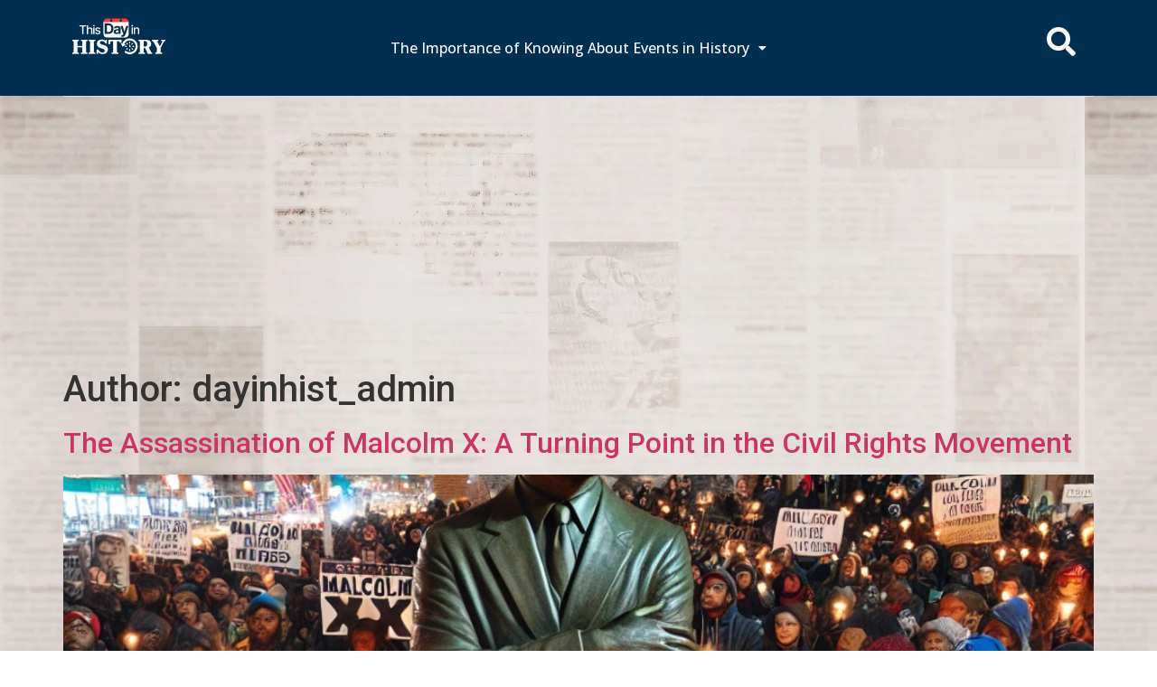

--- FILE ---
content_type: text/html; charset=utf-8
request_url: https://www.google.com/recaptcha/api2/aframe
body_size: 267
content:
<!DOCTYPE HTML><html><head><meta http-equiv="content-type" content="text/html; charset=UTF-8"></head><body><script nonce="y_P_uPnPr9Q705l2Kq41Cw">/** Anti-fraud and anti-abuse applications only. See google.com/recaptcha */ try{var clients={'sodar':'https://pagead2.googlesyndication.com/pagead/sodar?'};window.addEventListener("message",function(a){try{if(a.source===window.parent){var b=JSON.parse(a.data);var c=clients[b['id']];if(c){var d=document.createElement('img');d.src=c+b['params']+'&rc='+(localStorage.getItem("rc::a")?sessionStorage.getItem("rc::b"):"");window.document.body.appendChild(d);sessionStorage.setItem("rc::e",parseInt(sessionStorage.getItem("rc::e")||0)+1);localStorage.setItem("rc::h",'1768647194425');}}}catch(b){}});window.parent.postMessage("_grecaptcha_ready", "*");}catch(b){}</script></body></html>

--- FILE ---
content_type: text/css
request_url: https://dayinhist.com/wp-content/uploads/elementor/css/post-21.css?ver=1764745531
body_size: 1320
content:
.elementor-21 .elementor-element.elementor-element-9f788bd{--display:flex;--flex-direction:row;--container-widget-width:initial;--container-widget-height:100%;--container-widget-flex-grow:1;--container-widget-align-self:stretch;--flex-wrap-mobile:wrap;--gap:0px 0px;--row-gap:0px;--column-gap:0px;}.elementor-21 .elementor-element.elementor-element-9f788bd:not(.elementor-motion-effects-element-type-background), .elementor-21 .elementor-element.elementor-element-9f788bd > .elementor-motion-effects-container > .elementor-motion-effects-layer{background-color:#002F51;}.elementor-21 .elementor-element.elementor-element-4b78497{--display:flex;--flex-direction:column;--container-widget-width:100%;--container-widget-height:initial;--container-widget-flex-grow:0;--container-widget-align-self:initial;--flex-wrap-mobile:wrap;--justify-content:center;}.elementor-widget-site-logo .hfe-site-logo-container .hfe-site-logo-img{border-color:var( --e-global-color-primary );}.elementor-widget-site-logo .widget-image-caption{color:var( --e-global-color-text );font-family:var( --e-global-typography-text-font-family ), Sans-serif;font-weight:var( --e-global-typography-text-font-weight );}.elementor-21 .elementor-element.elementor-element-c5d6bbf .hfe-site-logo-container, .elementor-21 .elementor-element.elementor-element-c5d6bbf .hfe-caption-width figcaption{text-align:left;}.elementor-21 .elementor-element.elementor-element-c5d6bbf .widget-image-caption{margin-top:0px;margin-bottom:0px;}.elementor-21 .elementor-element.elementor-element-c5d6bbf .hfe-site-logo-container .hfe-site-logo-img{border-style:none;}.elementor-21 .elementor-element.elementor-element-8f2c5d6{--display:flex;--flex-direction:column;--container-widget-width:100%;--container-widget-height:initial;--container-widget-flex-grow:0;--container-widget-align-self:initial;--flex-wrap-mobile:wrap;--justify-content:center;}.elementor-21 .elementor-element.elementor-element-8f2c5d6.e-con{--flex-grow:0;--flex-shrink:0;}.elementor-widget-navigation-menu .menu-item a.hfe-menu-item.elementor-button{background-color:var( --e-global-color-accent );font-family:var( --e-global-typography-accent-font-family ), Sans-serif;font-weight:var( --e-global-typography-accent-font-weight );}.elementor-widget-navigation-menu .menu-item a.hfe-menu-item.elementor-button:hover{background-color:var( --e-global-color-accent );}.elementor-widget-navigation-menu a.hfe-menu-item, .elementor-widget-navigation-menu a.hfe-sub-menu-item{font-family:var( --e-global-typography-primary-font-family ), Sans-serif;font-weight:var( --e-global-typography-primary-font-weight );}.elementor-widget-navigation-menu .menu-item a.hfe-menu-item, .elementor-widget-navigation-menu .sub-menu a.hfe-sub-menu-item{color:var( --e-global-color-text );}.elementor-widget-navigation-menu .menu-item a.hfe-menu-item:hover,
								.elementor-widget-navigation-menu .sub-menu a.hfe-sub-menu-item:hover,
								.elementor-widget-navigation-menu .menu-item.current-menu-item a.hfe-menu-item,
								.elementor-widget-navigation-menu .menu-item a.hfe-menu-item.highlighted,
								.elementor-widget-navigation-menu .menu-item a.hfe-menu-item:focus{color:var( --e-global-color-accent );}.elementor-widget-navigation-menu .hfe-nav-menu-layout:not(.hfe-pointer__framed) .menu-item.parent a.hfe-menu-item:before,
								.elementor-widget-navigation-menu .hfe-nav-menu-layout:not(.hfe-pointer__framed) .menu-item.parent a.hfe-menu-item:after{background-color:var( --e-global-color-accent );}.elementor-widget-navigation-menu .hfe-nav-menu-layout:not(.hfe-pointer__framed) .menu-item.parent .sub-menu .hfe-has-submenu-container a:after{background-color:var( --e-global-color-accent );}.elementor-widget-navigation-menu .hfe-pointer__framed .menu-item.parent a.hfe-menu-item:before,
								.elementor-widget-navigation-menu .hfe-pointer__framed .menu-item.parent a.hfe-menu-item:after{border-color:var( --e-global-color-accent );}
							.elementor-widget-navigation-menu .sub-menu li a.hfe-sub-menu-item,
							.elementor-widget-navigation-menu nav.hfe-dropdown li a.hfe-sub-menu-item,
							.elementor-widget-navigation-menu nav.hfe-dropdown li a.hfe-menu-item,
							.elementor-widget-navigation-menu nav.hfe-dropdown-expandible li a.hfe-menu-item,
							.elementor-widget-navigation-menu nav.hfe-dropdown-expandible li a.hfe-sub-menu-item{font-family:var( --e-global-typography-accent-font-family ), Sans-serif;font-weight:var( --e-global-typography-accent-font-weight );}.elementor-21 .elementor-element.elementor-element-faada6f .menu-item a.hfe-menu-item{padding-left:15px;padding-right:15px;}.elementor-21 .elementor-element.elementor-element-faada6f .menu-item a.hfe-sub-menu-item{padding-left:calc( 15px + 20px );padding-right:15px;}.elementor-21 .elementor-element.elementor-element-faada6f .hfe-nav-menu__layout-vertical .menu-item ul ul a.hfe-sub-menu-item{padding-left:calc( 15px + 40px );padding-right:15px;}.elementor-21 .elementor-element.elementor-element-faada6f .hfe-nav-menu__layout-vertical .menu-item ul ul ul a.hfe-sub-menu-item{padding-left:calc( 15px + 60px );padding-right:15px;}.elementor-21 .elementor-element.elementor-element-faada6f .hfe-nav-menu__layout-vertical .menu-item ul ul ul ul a.hfe-sub-menu-item{padding-left:calc( 15px + 80px );padding-right:15px;}.elementor-21 .elementor-element.elementor-element-faada6f .menu-item a.hfe-menu-item, .elementor-21 .elementor-element.elementor-element-faada6f .menu-item a.hfe-sub-menu-item{padding-top:25px;padding-bottom:25px;}.elementor-21 .elementor-element.elementor-element-faada6f ul.sub-menu{width:400px;}.elementor-21 .elementor-element.elementor-element-faada6f nav.hfe-nav-menu__layout-horizontal:not(.hfe-dropdown) ul.sub-menu, .elementor-21 .elementor-element.elementor-element-faada6f nav.hfe-nav-menu__layout-expandible.menu-is-active, .elementor-21 .elementor-element.elementor-element-faada6f nav.hfe-nav-menu__layout-vertical:not(.hfe-dropdown) ul.sub-menu{margin-top:20px;}.elementor-21 .elementor-element.elementor-element-faada6f .hfe-dropdown.menu-is-active{margin-top:20px;}.elementor-21 .elementor-element.elementor-element-faada6f{width:var( --container-widget-width, 105.499% );max-width:105.499%;--container-widget-width:105.499%;--container-widget-flex-grow:0;}.elementor-21 .elementor-element.elementor-element-faada6f.elementor-element{--flex-grow:0;--flex-shrink:0;}.elementor-21 .elementor-element.elementor-element-faada6f .hfe-nav-menu__toggle{margin:0 auto;}.elementor-21 .elementor-element.elementor-element-faada6f a.hfe-menu-item, .elementor-21 .elementor-element.elementor-element-faada6f a.hfe-sub-menu-item{font-family:"Open Sans", Sans-serif;font-size:16px;font-weight:500;}.elementor-21 .elementor-element.elementor-element-faada6f .menu-item a.hfe-menu-item, .elementor-21 .elementor-element.elementor-element-faada6f .sub-menu a.hfe-sub-menu-item{color:#FFFFFF;}.elementor-21 .elementor-element.elementor-element-faada6f .menu-item a.hfe-menu-item:hover,
								.elementor-21 .elementor-element.elementor-element-faada6f .sub-menu a.hfe-sub-menu-item:hover,
								.elementor-21 .elementor-element.elementor-element-faada6f .menu-item.current-menu-item a.hfe-menu-item,
								.elementor-21 .elementor-element.elementor-element-faada6f .menu-item a.hfe-menu-item.highlighted,
								.elementor-21 .elementor-element.elementor-element-faada6f .menu-item a.hfe-menu-item:focus{color:#FFFFFF;}.elementor-21 .elementor-element.elementor-element-faada6f .sub-menu a.hfe-sub-menu-item,
								.elementor-21 .elementor-element.elementor-element-faada6f .elementor-menu-toggle,
								.elementor-21 .elementor-element.elementor-element-faada6f nav.hfe-dropdown li a.hfe-menu-item,
								.elementor-21 .elementor-element.elementor-element-faada6f nav.hfe-dropdown li a.hfe-sub-menu-item,
								.elementor-21 .elementor-element.elementor-element-faada6f nav.hfe-dropdown-expandible li a.hfe-menu-item,
								.elementor-21 .elementor-element.elementor-element-faada6f nav.hfe-dropdown-expandible li a.hfe-sub-menu-item{color:#474747;}.elementor-21 .elementor-element.elementor-element-faada6f .sub-menu,
								.elementor-21 .elementor-element.elementor-element-faada6f nav.hfe-dropdown,
								.elementor-21 .elementor-element.elementor-element-faada6f nav.hfe-dropdown-expandible,
								.elementor-21 .elementor-element.elementor-element-faada6f nav.hfe-dropdown .menu-item a.hfe-menu-item,
								.elementor-21 .elementor-element.elementor-element-faada6f nav.hfe-dropdown .menu-item a.hfe-sub-menu-item{background-color:#fff;}.elementor-21 .elementor-element.elementor-element-faada6f .sub-menu a.hfe-sub-menu-item:hover,
								.elementor-21 .elementor-element.elementor-element-faada6f .elementor-menu-toggle:hover,
								.elementor-21 .elementor-element.elementor-element-faada6f nav.hfe-dropdown li a.hfe-menu-item:hover,
								.elementor-21 .elementor-element.elementor-element-faada6f nav.hfe-dropdown li a.hfe-sub-menu-item:hover,
								.elementor-21 .elementor-element.elementor-element-faada6f nav.hfe-dropdown-expandible li a.hfe-menu-item:hover,
								.elementor-21 .elementor-element.elementor-element-faada6f nav.hfe-dropdown-expandible li a.hfe-sub-menu-item:hover{color:#000000;}.elementor-21 .elementor-element.elementor-element-faada6f .sub-menu li.menu-item:not(:last-child),
						.elementor-21 .elementor-element.elementor-element-faada6f nav.hfe-dropdown li.menu-item:not(:last-child),
						.elementor-21 .elementor-element.elementor-element-faada6f nav.hfe-dropdown-expandible li.menu-item:not(:last-child){border-bottom-style:solid;border-bottom-color:#c4c4c4;border-bottom-width:1px;}.elementor-21 .elementor-element.elementor-element-faada6f div.hfe-nav-menu-icon{color:#FFFFFF;}.elementor-21 .elementor-element.elementor-element-faada6f div.hfe-nav-menu-icon svg{fill:#FFFFFF;}.elementor-21 .elementor-element.elementor-element-c8a86a3{--display:flex;--flex-direction:column;--container-widget-width:100%;--container-widget-height:initial;--container-widget-flex-grow:0;--container-widget-align-self:initial;--flex-wrap-mobile:wrap;--justify-content:center;}.elementor-widget-hfe-search-button input[type="search"].hfe-search-form__input,.elementor-widget-hfe-search-button .hfe-search-icon-toggle{font-family:var( --e-global-typography-primary-font-family ), Sans-serif;font-weight:var( --e-global-typography-primary-font-weight );}.elementor-widget-hfe-search-button .hfe-search-form__input{color:var( --e-global-color-text );}.elementor-widget-hfe-search-button .hfe-search-form__input::placeholder{color:var( --e-global-color-text );}.elementor-widget-hfe-search-button .hfe-search-form__container, .elementor-widget-hfe-search-button .hfe-search-icon-toggle .hfe-search-form__input,.elementor-widget-hfe-search-button .hfe-input-focus .hfe-search-icon-toggle .hfe-search-form__input{border-color:var( --e-global-color-primary );}.elementor-widget-hfe-search-button .hfe-search-form__input:focus::placeholder{color:var( --e-global-color-text );}.elementor-widget-hfe-search-button .hfe-search-form__container button#clear-with-button,
					.elementor-widget-hfe-search-button .hfe-search-form__container button#clear,
					.elementor-widget-hfe-search-button .hfe-search-icon-toggle button#clear{color:var( --e-global-color-text );}.elementor-21 .elementor-element.elementor-element-aabc5f2 .hfe-input-focus .hfe-search-icon-toggle input[type=search]{width:250px;}.elementor-21 .elementor-element.elementor-element-aabc5f2 .hfe-search-icon-toggle input[type=search]{padding:0 calc( 32px / 2);}.elementor-21 .elementor-element.elementor-element-aabc5f2 .hfe-search-icon-toggle i.fa-search:before{font-size:32px;}.elementor-21 .elementor-element.elementor-element-aabc5f2 .hfe-search-icon-toggle i.fa-search, .elementor-21 .elementor-element.elementor-element-aabc5f2 .hfe-search-icon-toggle{width:32px;}.elementor-21 .elementor-element.elementor-element-aabc5f2.elementor-element{--align-self:flex-end;}.elementor-21 .elementor-element.elementor-element-aabc5f2 .hfe-input-focus .hfe-search-form__input:focus{background-color:#ededed;}.elementor-21 .elementor-element.elementor-element-aabc5f2 .hfe-input-focus .hfe-search-icon-toggle .hfe-search-form__input{border-style:none;border-radius:80px;}.elementor-21 .elementor-element.elementor-element-aabc5f2 .hfe-search-icon-toggle i{color:#FFFFFF;border-color:#FFFFFF;fill:#FFFFFF;}.elementor-21 .elementor-element.elementor-element-3c39a8f{--display:flex;--flex-direction:column;--container-widget-width:100%;--container-widget-height:initial;--container-widget-flex-grow:0;--container-widget-align-self:initial;--flex-wrap-mobile:wrap;--gap:0px 0px;--row-gap:0px;--column-gap:0px;--margin-top:0px;--margin-bottom:0px;--margin-left:0px;--margin-right:0px;--padding-top:0px;--padding-bottom:0px;--padding-left:0px;--padding-right:0px;}.elementor-widget-divider{--divider-color:var( --e-global-color-secondary );}.elementor-widget-divider .elementor-divider__text{color:var( --e-global-color-secondary );font-family:var( --e-global-typography-secondary-font-family ), Sans-serif;font-weight:var( --e-global-typography-secondary-font-weight );}.elementor-widget-divider.elementor-view-stacked .elementor-icon{background-color:var( --e-global-color-secondary );}.elementor-widget-divider.elementor-view-framed .elementor-icon, .elementor-widget-divider.elementor-view-default .elementor-icon{color:var( --e-global-color-secondary );border-color:var( --e-global-color-secondary );}.elementor-widget-divider.elementor-view-framed .elementor-icon, .elementor-widget-divider.elementor-view-default .elementor-icon svg{fill:var( --e-global-color-secondary );}.elementor-21 .elementor-element.elementor-element-ae29d4c{--divider-border-style:solid;--divider-color:#E3DEDA;--divider-border-width:1px;}.elementor-21 .elementor-element.elementor-element-ae29d4c .elementor-divider-separator{width:100%;}.elementor-21 .elementor-element.elementor-element-ae29d4c .elementor-divider{padding-block-start:0px;padding-block-end:0px;}@media(max-width:767px){.elementor-21 .elementor-element.elementor-element-4b78497{--width:40%;}.elementor-21 .elementor-element.elementor-element-8f2c5d6{--width:20%;}.elementor-21 .elementor-element.elementor-element-c8a86a3{--width:25%;}}@media(min-width:768px){.elementor-21 .elementor-element.elementor-element-4b78497{--width:50%;}.elementor-21 .elementor-element.elementor-element-8f2c5d6{--width:41.682%;}.elementor-21 .elementor-element.elementor-element-c8a86a3{--width:50%;}}

--- FILE ---
content_type: text/css
request_url: https://dayinhist.com/wp-content/uploads/elementor/css/post-37.css?ver=1764745531
body_size: 720
content:
.elementor-37 .elementor-element.elementor-element-d9a18ab{--display:flex;--flex-direction:column;--container-widget-width:100%;--container-widget-height:initial;--container-widget-flex-grow:0;--container-widget-align-self:initial;--flex-wrap-mobile:wrap;--gap:0px 0px;--row-gap:0px;--column-gap:0px;--padding-top:0px;--padding-bottom:20px;--padding-left:0px;--padding-right:0px;}.elementor-37 .elementor-element.elementor-element-d9a18ab:not(.elementor-motion-effects-element-type-background), .elementor-37 .elementor-element.elementor-element-d9a18ab > .elementor-motion-effects-container > .elementor-motion-effects-layer{background-color:#082333;}.elementor-widget-navigation-menu .menu-item a.hfe-menu-item.elementor-button{background-color:var( --e-global-color-accent );font-family:var( --e-global-typography-accent-font-family ), Sans-serif;font-weight:var( --e-global-typography-accent-font-weight );}.elementor-widget-navigation-menu .menu-item a.hfe-menu-item.elementor-button:hover{background-color:var( --e-global-color-accent );}.elementor-widget-navigation-menu a.hfe-menu-item, .elementor-widget-navigation-menu a.hfe-sub-menu-item{font-family:var( --e-global-typography-primary-font-family ), Sans-serif;font-weight:var( --e-global-typography-primary-font-weight );}.elementor-widget-navigation-menu .menu-item a.hfe-menu-item, .elementor-widget-navigation-menu .sub-menu a.hfe-sub-menu-item{color:var( --e-global-color-text );}.elementor-widget-navigation-menu .menu-item a.hfe-menu-item:hover,
								.elementor-widget-navigation-menu .sub-menu a.hfe-sub-menu-item:hover,
								.elementor-widget-navigation-menu .menu-item.current-menu-item a.hfe-menu-item,
								.elementor-widget-navigation-menu .menu-item a.hfe-menu-item.highlighted,
								.elementor-widget-navigation-menu .menu-item a.hfe-menu-item:focus{color:var( --e-global-color-accent );}.elementor-widget-navigation-menu .hfe-nav-menu-layout:not(.hfe-pointer__framed) .menu-item.parent a.hfe-menu-item:before,
								.elementor-widget-navigation-menu .hfe-nav-menu-layout:not(.hfe-pointer__framed) .menu-item.parent a.hfe-menu-item:after{background-color:var( --e-global-color-accent );}.elementor-widget-navigation-menu .hfe-nav-menu-layout:not(.hfe-pointer__framed) .menu-item.parent .sub-menu .hfe-has-submenu-container a:after{background-color:var( --e-global-color-accent );}.elementor-widget-navigation-menu .hfe-pointer__framed .menu-item.parent a.hfe-menu-item:before,
								.elementor-widget-navigation-menu .hfe-pointer__framed .menu-item.parent a.hfe-menu-item:after{border-color:var( --e-global-color-accent );}
							.elementor-widget-navigation-menu .sub-menu li a.hfe-sub-menu-item,
							.elementor-widget-navigation-menu nav.hfe-dropdown li a.hfe-sub-menu-item,
							.elementor-widget-navigation-menu nav.hfe-dropdown li a.hfe-menu-item,
							.elementor-widget-navigation-menu nav.hfe-dropdown-expandible li a.hfe-menu-item,
							.elementor-widget-navigation-menu nav.hfe-dropdown-expandible li a.hfe-sub-menu-item{font-family:var( --e-global-typography-accent-font-family ), Sans-serif;font-weight:var( --e-global-typography-accent-font-weight );}.elementor-37 .elementor-element.elementor-element-ea2dfc4 .menu-item a.hfe-menu-item{padding-left:10px;padding-right:10px;}.elementor-37 .elementor-element.elementor-element-ea2dfc4 .menu-item a.hfe-sub-menu-item{padding-left:calc( 10px + 20px );padding-right:10px;}.elementor-37 .elementor-element.elementor-element-ea2dfc4 .hfe-nav-menu__layout-vertical .menu-item ul ul a.hfe-sub-menu-item{padding-left:calc( 10px + 40px );padding-right:10px;}.elementor-37 .elementor-element.elementor-element-ea2dfc4 .hfe-nav-menu__layout-vertical .menu-item ul ul ul a.hfe-sub-menu-item{padding-left:calc( 10px + 60px );padding-right:10px;}.elementor-37 .elementor-element.elementor-element-ea2dfc4 .hfe-nav-menu__layout-vertical .menu-item ul ul ul ul a.hfe-sub-menu-item{padding-left:calc( 10px + 80px );padding-right:10px;}.elementor-37 .elementor-element.elementor-element-ea2dfc4 .menu-item a.hfe-menu-item, .elementor-37 .elementor-element.elementor-element-ea2dfc4 .menu-item a.hfe-sub-menu-item{padding-top:15px;padding-bottom:15px;}.elementor-37 .elementor-element.elementor-element-ea2dfc4 ul.sub-menu{width:220px;}.elementor-37 .elementor-element.elementor-element-ea2dfc4 .sub-menu a.hfe-sub-menu-item,
						 .elementor-37 .elementor-element.elementor-element-ea2dfc4 nav.hfe-dropdown li a.hfe-menu-item,
						 .elementor-37 .elementor-element.elementor-element-ea2dfc4 nav.hfe-dropdown li a.hfe-sub-menu-item,
						 .elementor-37 .elementor-element.elementor-element-ea2dfc4 nav.hfe-dropdown-expandible li a.hfe-menu-item,
						 .elementor-37 .elementor-element.elementor-element-ea2dfc4 nav.hfe-dropdown-expandible li a.hfe-sub-menu-item{padding-top:15px;padding-bottom:15px;}.elementor-37 .elementor-element.elementor-element-ea2dfc4 a.hfe-menu-item, .elementor-37 .elementor-element.elementor-element-ea2dfc4 a.hfe-sub-menu-item{font-family:"Open Sans", Sans-serif;font-size:12px;font-weight:600;}.elementor-37 .elementor-element.elementor-element-ea2dfc4 .menu-item a.hfe-menu-item, .elementor-37 .elementor-element.elementor-element-ea2dfc4 .sub-menu a.hfe-sub-menu-item{color:#FFFFFF;}.elementor-37 .elementor-element.elementor-element-ea2dfc4 .sub-menu,
								.elementor-37 .elementor-element.elementor-element-ea2dfc4 nav.hfe-dropdown,
								.elementor-37 .elementor-element.elementor-element-ea2dfc4 nav.hfe-dropdown-expandible,
								.elementor-37 .elementor-element.elementor-element-ea2dfc4 nav.hfe-dropdown .menu-item a.hfe-menu-item,
								.elementor-37 .elementor-element.elementor-element-ea2dfc4 nav.hfe-dropdown .menu-item a.hfe-sub-menu-item{background-color:#fff;}.elementor-37 .elementor-element.elementor-element-ea2dfc4 .sub-menu li.menu-item:not(:last-child),
						.elementor-37 .elementor-element.elementor-element-ea2dfc4 nav.hfe-dropdown li.menu-item:not(:last-child),
						.elementor-37 .elementor-element.elementor-element-ea2dfc4 nav.hfe-dropdown-expandible li.menu-item:not(:last-child){border-bottom-style:solid;border-bottom-color:#c4c4c4;border-bottom-width:1px;}.elementor-widget-divider{--divider-color:var( --e-global-color-secondary );}.elementor-widget-divider .elementor-divider__text{color:var( --e-global-color-secondary );font-family:var( --e-global-typography-secondary-font-family ), Sans-serif;font-weight:var( --e-global-typography-secondary-font-weight );}.elementor-widget-divider.elementor-view-stacked .elementor-icon{background-color:var( --e-global-color-secondary );}.elementor-widget-divider.elementor-view-framed .elementor-icon, .elementor-widget-divider.elementor-view-default .elementor-icon{color:var( --e-global-color-secondary );border-color:var( --e-global-color-secondary );}.elementor-widget-divider.elementor-view-framed .elementor-icon, .elementor-widget-divider.elementor-view-default .elementor-icon svg{fill:var( --e-global-color-secondary );}.elementor-37 .elementor-element.elementor-element-61c4411{--divider-border-style:solid;--divider-color:#FFFFFF;--divider-border-width:1px;}.elementor-37 .elementor-element.elementor-element-61c4411 .elementor-divider-separator{width:100%;}.elementor-37 .elementor-element.elementor-element-61c4411 .elementor-divider{padding-block-start:0px;padding-block-end:0px;}.elementor-widget-copyright .hfe-copyright-wrapper a, .elementor-widget-copyright .hfe-copyright-wrapper{color:var( --e-global-color-text );}.elementor-widget-copyright .hfe-copyright-wrapper, .elementor-widget-copyright .hfe-copyright-wrapper a{font-family:var( --e-global-typography-text-font-family ), Sans-serif;font-weight:var( --e-global-typography-text-font-weight );}.elementor-37 .elementor-element.elementor-element-2f7d591 .hfe-copyright-wrapper{text-align:center;}.elementor-37 .elementor-element.elementor-element-2f7d591 > .elementor-widget-container{padding:15px 0px 15px 0px;}.elementor-37 .elementor-element.elementor-element-2f7d591 .hfe-copyright-wrapper a, .elementor-37 .elementor-element.elementor-element-2f7d591 .hfe-copyright-wrapper{color:#FFFFFF;}.elementor-37 .elementor-element.elementor-element-2f7d591 .hfe-copyright-wrapper, .elementor-37 .elementor-element.elementor-element-2f7d591 .hfe-copyright-wrapper a{font-family:"Open Sans", Sans-serif;font-size:12px;font-weight:400;}.elementor-37 .elementor-element.elementor-element-710c885{--grid-template-columns:repeat(0, auto);--grid-column-gap:20px;--grid-row-gap:0px;}.elementor-37 .elementor-element.elementor-element-710c885 .elementor-widget-container{text-align:center;}.elementor-37 .elementor-element.elementor-element-710c885 .elementor-social-icon{background-color:#FFFFFF;--icon-padding:0.1em;}.elementor-37 .elementor-element.elementor-element-710c885 .elementor-social-icon i{color:#082333;}.elementor-37 .elementor-element.elementor-element-710c885 .elementor-social-icon svg{fill:#082333;}